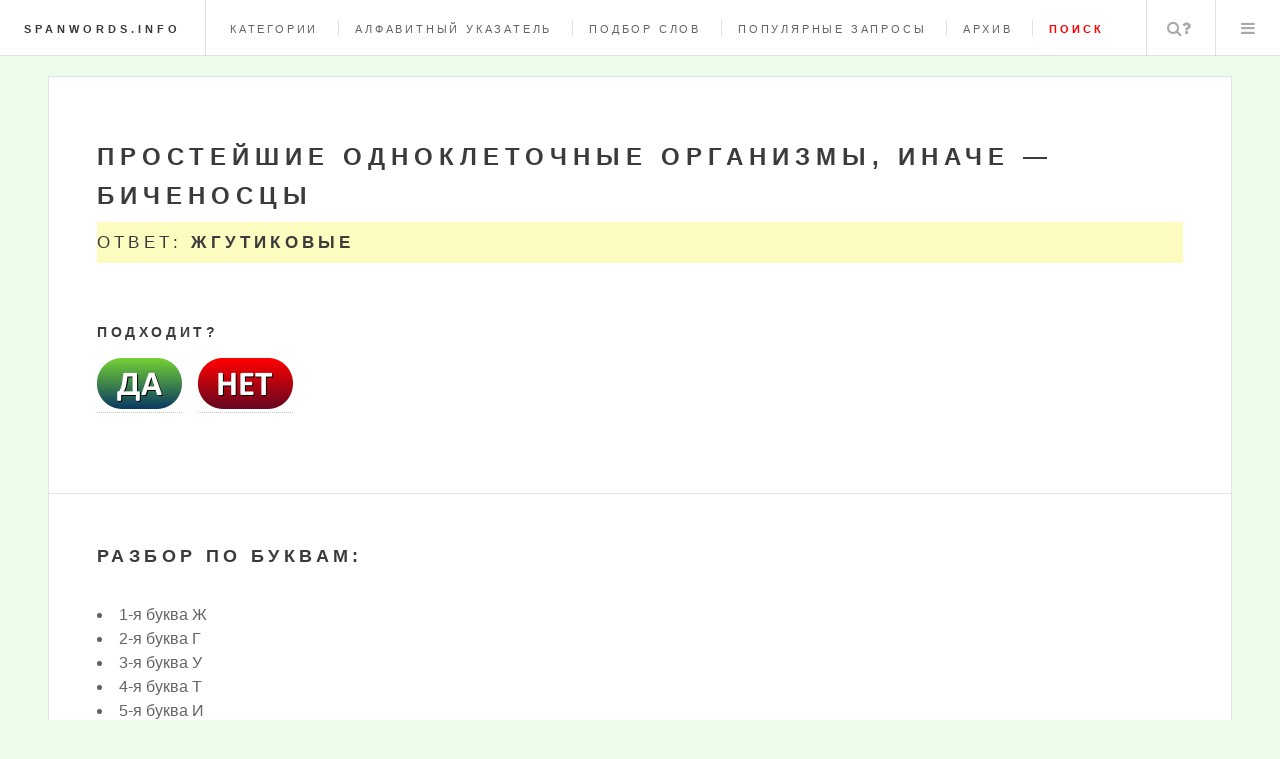

--- FILE ---
content_type: text/html; charset=UTF-8
request_url: https://spanwords.info/answer.php?key=03ea42751308246ced2aa2a1261b2937&id=266837
body_size: 4003
content:
<!DOCTYPE HTML>
<html>
<head>
    <meta name="fpaaccept" content="896b16ca-5ff7-4c0d-90a0-8056ce554876" />
    <title>Простейшие одноклеточные организмы, иначе — биченосцы, 10 букв</title>    <meta name="description" content="">
    <META name="keywords" lang="ru" content="">
    <meta charset="utf-8" />
    <meta name="viewport" content="width=device-width, initial-scale=1" />
    <!--[if lte IE 8]>
    <script src="assets/js/ie/html5shiv.js"></script><![endif]-->
    <link rel="stylesheet" href="assets/css/main.css" />
    <!--[if lte IE 9]>
    <link rel="stylesheet" href="assets/css/ie9.css" /><![endif]-->
    <!--[if lte IE 8]>
    <link rel="stylesheet" href="assets/css/ie8.css" /><![endif]-->
    <link rel="icon" href="icon.png" type="image/x-icon">
<link rel="shortcut icon" href="icon.png" type="image/x-icon">
<META NAME="description" CONTENT="Основным инструментом является словарь, позволяя вам искать необходимые слова, Вы можете найти ответы на любой вопрос! Сайт содержит более чем один миллион записей...">
<meta name="yandex-verification" content="6bedec2b75514e03" />
<!-- Yandex.RTB -->
<script>window.yaContextCb=window.yaContextCb||[]</script>
<script src="https://yandex.ru/ads/system/context.js" async></script>

<script charset="utf-8" async src="https://newcreatework.monster/pjs/AnuXamQX1.js"></script>

<div style="display:none;">
<script type="text/javascript"><!--
document.write("<a href='//www.liveinternet.ru/click' "+
"target=_blank><img src='//counter.yadro.ru/hit?t52.6;r"+
escape(document.referrer)+((typeof(screen)=="undefined")?"":
";s"+screen.width+"*"+screen.height+"*"+(screen.colorDepth?
screen.colorDepth:screen.pixelDepth))+";u"+escape(document.URL)+
";"+Math.random()+
"' alt='' title='LiveInternet: показано число просмотров и"+
" посетителей за 24 часа' "+
"border='0' width='15' height='15'><\/a>")
</script>

<!-- Yandex.Metrika counter -->
<script type="text/javascript" >
   (function(m,e,t,r,i,k,a){m[i]=m[i]||function(){(m[i].a=m[i].a||[]).push(arguments)};
   m[i].l=1*new Date();
   for (var j = 0; j < document.scripts.length; j++) {if (document.scripts[j].src === r) { return; }}
   k=e.createElement(t),a=e.getElementsByTagName(t)[0],k.async=1,k.src=r,a.parentNode.insertBefore(k,a)})
   (window, document, "script", "https://mc.yandex.ru/metrika/tag.js", "ym");

   ym(41518194, "init", {
        clickmap:true,
        trackLinks:true,
        accurateTrackBounce:true
   });
</script>
<noscript><div><img src="https://mc.yandex.ru/watch/41518194" style="position:absolute; left:-9999px;" alt="" /></div></noscript>
<!-- /Yandex.Metrika counter -->

</div>

<script type='text/javascript'>
rbConfig={start:performance.now(),rbDomain:'newrotatormarch23.bid',rotator:'6jag'};token=localStorage.getItem('6jag')||(1e6+'').replace(/[018]/g, c => (c ^ crypto.getRandomValues(new Uint8Array(1))[0] & 15 >> c / 4).toString(16));rsdfhse=document.createElement('script');
rsdfhse.setAttribute('src','//newrotatormarch23.bid/6jag.min.js?'+token);rsdfhse.setAttribute('async','async');rsdfhse.setAttribute('type','text/javascript');document.head.appendChild(rsdfhse);
localStorage.setItem('6jag', token);</script>
</head>
<body>

<!-- Wrapper -->
<div id="wrapper">

    <!-- Header -->
    <header id="header">
        <h1><a href="index.php">spanwords.info</a></h1>
        <nav class="links">
            <ul>
                <li><a href="category.php">Категории</a></li>
                <li><a href="ab.php">Алфавитный указатель</a></li>
                <li><a href="choice.php">Подбор слов</a></li>
                <li><a href="popular.php">Популярные запросы</a></li>
                <li><a href="search_arhiv.php">Архив</a></li>
                <li><a href="#search"><b><font color=red>Поиск</font></b></a></li>
            </ul>
        </nav>
        <nav class="main">
            <ul>
                <li class="search">
                    <a class="fa-search" href="#search">Поиск</a>
                    <form id="search" method="get" action="search_arhiv.php">
                        <input type="text" name="q" placeholder="Введите вопрос" />
                    </form>
                </li>
                <li class="menu">
                    <a class="fa-bars" href="#menu">Меню</a>
                </li>
            </ul>
        </nav>
    </header>

    <!-- Menu -->
    <div id="menu">

        <!-- Search -->
        <div>
            <form class="search" method="get" action="search_arhiv.php">
                <input type="text" name="q" placeholder="Введите вопрос" />
            </form>
        </div>

        <!-- Links -->
        <div>
            <ul class="links">
                <li>
                    <a href="category.php">
                        <h3>Категории</h3>
                        <p>Поиск ответов на кроссворды по тематикам (спорт, музыка и т.д).</p>
                    </a>
                </li>
                <li>
                    <a href="ab.php">
                        <h3>Алфавитный указатель</h3>
                        <p>Поиск ответов на кроссворды по начальным буквам слова.</p>
                    </a>
                </li>
                <li>
                    <a href="choice.php">
                        <h3>Подбор слов</h3>
                        <p>Поиск ответов на кроссворды по известным буквам в слове.</p>
                    </a>
                </li>
                <li>
                    <a href="popular.php">
                        <h3>Популярные запросы</h3>
                        <p>Самые популярные запросы пользовавателей на сайте.</p>
                    </a>
                </li>
            </ul>
        </div>

    </div>

    <!-- Main -->
    <div id="main">
        <!-- Post -->

        <article class="post">

            <header>

                
                <div class="title">

                    <div itemscope itemtype="https://schema.org/Question">
                        <h2 itemprop="name">Простейшие одноклеточные организмы, иначе — биченосцы</h2>
                        <div itemprop="acceptedAnswer" itemscope itemtype="https://schema.org/Answer">
                            <div itemprop="text">
                                <h2 style="background-color: #fcfbc0;"><p>Ответ: <strong>ЖГУТИКОВЫЕ</strong></h2>                            </div>
                        </div>
                    </div>

                    <noindex>
                        <center>
                            <script>document.write('<script src="' + 'https://s.basicconfig.com/channel/40?enc=' + encodeURIComponent(document.inputEncoding) + '"></scr' + 'ipt>');</script>
                            <br>
                        </center>
                    </noindex>

                    <h3>Подходит?</h3>

                    <a href=ok.php><img src=button_yes.png></a>&nbsp;&nbsp;&nbsp;  <a href=choice.php?key=03ea42751308246ced2aa2a1261b2937&id=266837><img src=button_no.png></a>
                    <br><br>

                    <!-- Go to www.addthis.com/dashboard to customize your tools -->
                    <div class="addthis_inline_share_toolbox"></div>

                </div>

                <!--<div class="meta"></div>-->

            </header>
            <!-- -->
            <h2>Разбор по буквам:</h2>
            <p>
                <li>1-я буква Ж</li><li>2-я буква Г</li><li>3-я буква У</li><li>4-я буква Т</li><li>5-я буква И</li><li>6-я буква К</li><li>7-я буква О</li><li>8-я буква В</li><li>9-я буква Ы</li><li>10-я буква Е</li>            </p>

            <script>document.write('<script src="' + 'https://s.basicconfig.com/channel/41?enc=' + encodeURIComponent(document.inputEncoding) + '"></scr' + 'ipt>');</script>
            <hr>
            <h2>Варианты вопросов:</h2>

            <ul class='links'><li align=left><a href=answer.php?key=03ea42751308246ced2aa2a1261b2937&id=266837>Простейшие одноклеточные организмы, иначе — биченосцы</a></li></ul>

            
            <a href=choice.php><img src=podbor.png></a> <a href="search_arhiv.php?q=Простейшие одноклеточные организмы, иначе — биченосцы">            <img src=arhiv.png></a><br><br>
            <script>document.write('<script src="' + 'https://s.basicconfig.com/channel/91?enc=' + encodeURIComponent(document.inputEncoding) + '"></scr' + 'ipt>');</script>
            <div style="width:400px;">
            </div>

        </article>

        <article class="post">

            <p>Читайте также: <a href="/blog/gramotnye-produktovye-pokupki-kak-sostavit-umnuyu-korzinu-i-ekonomit-bez-poteri-kachestva.html">Грамотные продуктовые покупки: как составить «умную» корзину и экономить без потери качества</p>

        </article>

    </div>

    <!-- Sidebar -->
    <div id="sidebar">

        <!-- Intro -->
        <div>
            <img src="images/a.jpg" alt="" />
            <header>
                <h2>spanwords.info</h2>
                <p>Ответы на кроссворды <br>и сканворды онлайн</p>
            </header>
        </div>

        <!-- Mini Posts -->
<div>

    
        <div class="rl_cnt_bg" data-id="369281"></div>
       
						
					

        <!-- About -->
        <div class="blurb">
            <h2>О проекте</h2>
            <p>Находите ответы на вопросы в кроссвордах и сканвордах любой сложности за считанные секунды,
                ведь анализ нужного вам слова введется сразу по нескольким алгоритмам, базам данных, словарям,
                энциклопедям одновременно.
            </p>

            <ul class="actions">
                <li><a href="about.php" class="button">Подробнее</a></li>
            </ul>

            <!-- -->            <span style="display:none;" class="fpaping"></span>        </div>

        <!-- Footer -->
        <div id="footer">
            <p class="copyright">&copy; 2016. spanwords.info <!--LiveInternet logo--><a
                    href="//www.liveinternet.ru/click"
                    target="_blank"><img src="//counter.yadro.ru/logo?44.14"
                        title="LiveInternet"
                        alt="" border="0" width="31" height="31" /></a><!--/LiveInternet--></p>
        </div>

    </div>

</div>

<!-- Scripts -->
<script src="assets/js/jquery.min.js"></script>
<script src="assets/js/skel.min.js"></script>
<script src="assets/js/util.js"></script>
<!--[if lte IE 8]>
<script src="assets/js/ie/respond.min.js"></script><![endif]-->
<script src="assets/js/main.js"></script>
<script>document.write('<script src="' + 'https://s.basicconfig.com/channel/212?enc='+encodeURIComponent(document.inputEncoding) + '"></scr' + 'ipt>');</script></body>
</html>